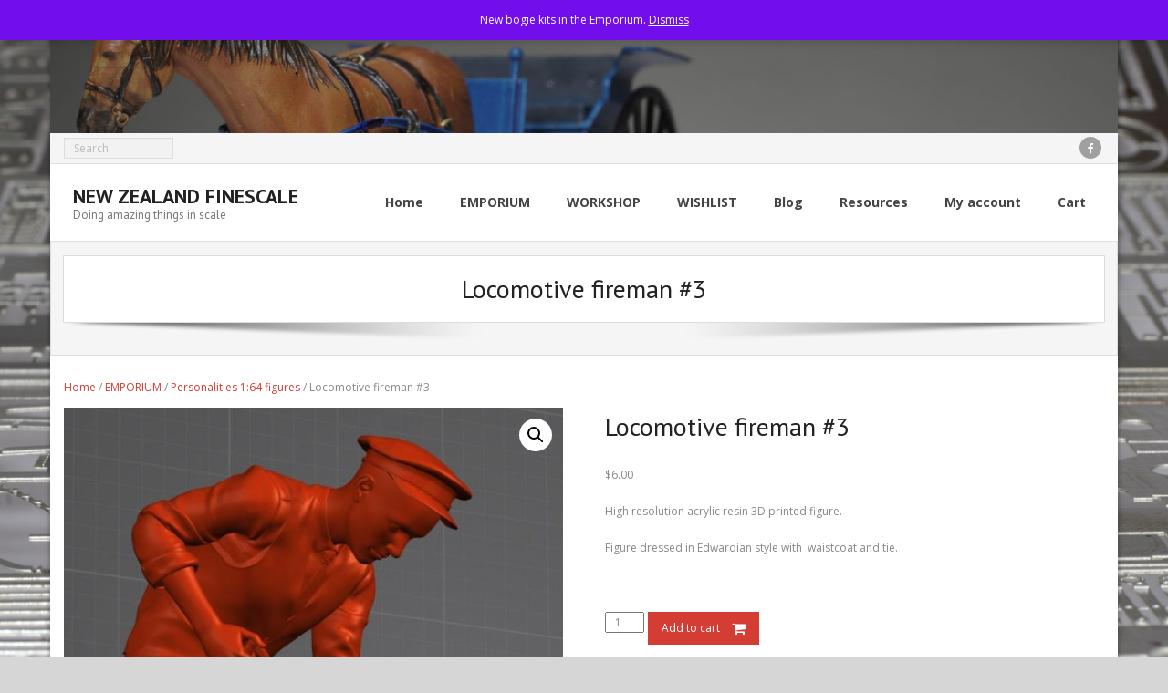

--- FILE ---
content_type: text/css
request_url: https://nzfinescale.com/wp-content/themes/Alante_Pro/styles/style-portfolio.css?ver=1.12.1
body_size: 8759
content:
/* Start: Recommended Quicksand styles */

/*---------------------------------------------------- */
/* Quicksand styles */
/*---------------------------------------------------- */

.element img {
	height: auto;
}


/*---------------------------------------------------- */
/* Filter styles  */
/*---------------------------------------------------- */

/* Hide responsive dropdown */
.portfolio-nav.port-navbar {
	display: none;
}
.port-collapse.collapse {
	height: auto;
	overflow: visible;
}

#filter.portfolio-filter {  
    padding-left: 5px;
    margin: 0 0 25px;
    list-style-type: none;  
    border-top: 1px solid #DDD;
    border-bottom: 1px solid #DDD;
}
#filter.portfolio-filter li {  
    display: inline-block;  
    padding-right: 10px;  
}
#filter.portfolio-filter li a {
	color: inherit;
	display: inline-block;
	padding: 2px 10px;
	border-width: 3px 0;
	border-style: solid;
	border-color: white;
	-webkit-box-sizing: border-box;
	-moz-box-sizing: border-box;
	-ms-box-sizing: border-box;
	-o-box-sizing: border-box;
	box-sizing: border-box;
}
#filter.portfolio-filter li a:hover,
#filter.portfolio-filter li a.selected {
	color: #D33D33;
	border-bottom-color: #D33D33;
}
.portfolio-wrapper {
	position: relative;
	display:block;
	overflow:hidden;
	height: auto !important;
}
.portfolio-wrapper #container-inner {
	max-width: 100%;
}
.portfolio-wrapper .outer-link {
	margin: 0 4px 0 0;
	padding: 2px 15px;
}

/*---------------------------------------------------- */
/* Hover styles  */
/*---------------------------------------------------- */

/* Portolio Hover */
.da-thumbs li ,
.da-thumbs li > a img {
	display: block;
	position: relative;
}
.da-thumbs li {
	overflow: hidden;
}
.da-thumbs li article {
	width: 100%;
	height: 100%;
	position: absolute;
	z-index: 2;
	overflow: hidden;
	top: 0;
	left: 0;
}
.da-thumbs li article::before {
	content: '';
	display: inline-block;
	height: 100%;
	vertical-align: middle;
}
.hover-excerpt {
	position: relative;
	margin: 10px 10% 20px 10%;
}
.hover-excerpt,
.hover-excerpt a {
	color:white;
	font-size:11px
}
.hover-excerpt a {
	text-decoration: underline;
}

/* Initial state classes: */
.da-thumbs {
	text-align:center;
	margin: 0;
}
.da-thumbs .entry-content {
	width:100%;
	display: inline-block;
	vertical-align: middle
}
.da-thumbs .hover-title {
	display: table;
	color:#fff;
	font-size: 13px !important;
	font-weight: bold;
	width: 100%;
	background: #333;
	margin-bottom: 10px;
	padding: 5px 0;
}
.da-thumbs .hover-title a {
	display: table-cell;
	vertical-align: middle;
	padding: 0 15px;
	white-space: nowrap
}
.da-thumbs .entry-content a ,
.da-thumbs .entry-content a:hover {
	color: white;
}
.da-thumbs .entry-content em {
	display:block;
	color:#fff;
	margin-bottom:10px;
}
.da-thumbs .entry-content img {
	display:inline-block;
	-webkit-box-shadow: none;
	-moz-box-shadow: none;
	-ms-box-shadow: none;
	-o-box-shadow: none;
	box-shadow: none;
	-webkit-border-radius: 0px;
	-moz-border-radius: 0px;
	-ms-border-radius: 0px;
	-o-border-radius: 0px;
	border-radius: 0px;
}
.da-thumbs .image-overlay {
	position: absolute;
	top: 0px;
	left: 0px;
	width: 100%;
	height: 100%;
}
img.hover-link, 
img.hover-zoom,
.da-thumbs a.prettyPhoto img {
	display:block;
	width:35px;
	height:35px;
	position: absolute;
	bottom: 0;
	background-color: #333;
	cursor:pointer;
	background-repeat:no-repeat;
	background-position:center;
}
img.hover-link {
	left: 0;
	background-image:url('../lib/custom_posts/portfolio/images/link.png');
}
img.hover-zoom{
	right: 0;
	background-image:url('../lib/custom_posts/portfolio/images/zoom.png');
}

/* Remove PrettyPhoto on zoom hover */
.da-thumbs a.prettyPhoto {
	display: block;
	position: inherit;
}
.da-thumbs a.prettyPhoto:hover {
	opacity: 1;
}


/*---------------------------------------------------- */
/* Hover effect  */
/*---------------------------------------------------- */

/* Timing of events - Entry */
.da-thumbs li .wp-post-image,
.da-thumbs .image-overlay {
	-webkit-transition: all 0.4s ease-in-out;
	-moz-transition: all 0.4s ease-in-out;
	-ms-transition: all 0.4s ease-in-out;
	-o-transition: all 0.4s ease-in-out;
	transition: all 0.4s ease-in-out;
}
.da-thumbs .hover-title,
.hover-excerpt,
img.hover-link,
img.hover-zoom  {
	-webkit-transition: all 0.3s ease-in-out;
	-moz-transition: all 0.3s ease-in-out;
	-ms-transition: all 0.3s ease-in-out;
	-o-transition: all 0.3s ease-in-out;
	transition: all 0.3s ease-in-out;
}
.da-thumbs:hover .hover-title {
	-webkit-transition-delay: 0.4s;
	-moz-transition-delay: 0.4s;
	-ms-transition-delay: 0.4s;
	-o-transition-delay: 0.4s;
	transition-delay: 0.4s;
}
.da-thumbs:hover .hover-excerpt {
	-webkit-transition-delay: 0.5s;
	-moz-transition-delay: 0.5s;
	-ms-transition-delay: 0.5s;
	-o-transition-delay: 0.5s;
	transition-delay: 0.5s;
}
.da-thumbs:hover img.hover-link,
.da-thumbs:hover img.hover-zoom  {
	-webkit-transition-delay: 0.6s;
	-moz-transition-delay: 0.6s;
	-ms-transition-delay: 0.6s;
	-o-transition-delay: 0.6s;
	transition-delay: 0.6s;
}

/* Timing of events - Exit */
.da-thumbs .image-overlay {
	-webkit-transition-delay: 0.3s;
	-moz-transition-delay: 0.3s;
	-ms-transition-delay: 0.3s;
	-o-transition-delay: 0.3s;
	transition-delay: 0.3s;
}
.da-thumbs:hover .image-overlay {
	-webkit-transition-delay: 0;
	-moz-transition-delay: 0;
	-ms-transition-delay: 0;
	-o-transition-delay: 0;
	transition-delay: 0;
}

/* Opacity before hover */
.hover-excerpt,
.da-thumbs .hover-title,
img.hover-link,
img.hover-zoom  {
	opacity: 0;
	filter: alpha(opacity=0);
	-ms-filter: "progid: DXImageTransform.Microsoft.Alpha(Opacity=0)";
}

/* Opacity after hover */
.da-thumbs:hover .hover-excerpt,
.da-thumbs:hover .hover-title,
.da-thumbs:hover img.hover-link,
.da-thumbs:hover img.hover-zoom {
	opacity: 1;
	filter: alpha(opacity=100);
	-ms-filter: "progid: DXImageTransform.Microsoft.Alpha(Opacity=100)";
}

/* Image and article effect */
.da-thumbs li:hover .wp-post-image { 
	-webkit-transform: scale(1.5) rotate(10deg);
	-moz-transform: scale(1.5) rotate(10deg);
	-ms-transform: scale(1.5) rotate(10deg);
	-o-transform: scale(1.5) rotate(10deg);
	transform: scale(1.5) rotate(10deg);
} 

.da-thumbs li article {
display:block !important;
}
.da-thumbs .image-overlay {
	-webkit-transform: translate(-100%, 100%) rotate(90deg);
	-moz-transform: translate(-100%, 100%) rotate(90deg);
	-ms-transform: translate(-100%, 100%) rotate(90deg);
	-o-transform: translate(-100%, 100%) rotate(90deg);
	transform: translate(-100%, 100%) rotate(90deg);
	-webkit-transform-origin: 100% 100%;
	-moz-transform-origin: 100% 100%;
	-ms-transform-origin: 100% 100%;
	transform-origin: 100% 100%;
}
.da-thumbs:hover .image-overlay {
	background-color: rgba(0, 0, 0, 0.25);
	-webkit-transform: translate(0, 0);
	-moz-transform: translate(0, 0);
	-ms-transform: translate(0, 0);
	-o-transform: translate(0, 0);
	transform: translate(0, 0);
}

/* Title effect */
.da-thumbs .hover-title {
	-webkit-transform: translateX(-200px);
	-moz-transform: translateX(-200px);
	-ms-transform: translateX(-200px);
	-o-transform: translateX(-200px);
	transform: translateX(-200px);
}
.da-thumbs:hover article .hover-title {
	-webkit-transform: translate(0);
	-moz-transform: translate(0);
	-ms-transform: translate(0);
	-o-transform: translate(0);
	transform: translate(0);
}

/* Excerpt effect */
.da-thumbs .hover-excerpt {
	-webkit-transform: translateX(200px);
	-moz-transform: translateX(200px);
	-ms-transform: translateX(200px);
	-o-transform: translateX(200px);
	transform: translateX(200px);
}
.da-thumbs:hover .hover-excerpt {
	-webkit-transform: translate(0);
	-moz-transform: translate(0);
	-ms-transform: translate(0);
	-o-transform: translate(0);
	transform: translate(0);
}

/* Link & lightbox image effect */
img.hover-link {
	-webkit-transform: translateX(200px);
	-moz-transform: translateX(200px);
	-ms-transform: translateX(200px);
	-o-transform: translateX(200px);
	transform: translateX(200px);
}
img.hover-zoom {
	-webkit-transform: translateX(-200px);
	-moz-transform: translateX(-200px);
	-ms-transform: translateX(-200px);
	-o-transform: translateX(-200px);
	transform: translateX(-200px);
}
.da-thumbs:hover img.hover-link,
.da-thumbs:hover img.hover-zoom {
	-webkit-transform: translate(0, 0);
	-moz-transform: translate(0, 0);
	-ms-transform: translate(0, 0);
	-o-transform: translate(0, 0);
	transform: translate(0, 0);
}

--- FILE ---
content_type: application/javascript
request_url: https://nzfinescale.com/wp-content/themes/Alante_Pro/lib/scripts/plugins/videoBG/jquery.videoBG.js?ver=0.2
body_size: 7890
content:
/**
 * @preserve Copyright 2011 Syd Lawrence ( www.sydlawrence.com ).
 * Version: 0.2
 *
 * Licensed under MIT and GPLv2.
 *
 * Usage: $('body').videoBG(options);
 *
 */

(function( $ ){

	$.fn.videoBG = function( selector, options ) { 
		
		var options = {};
		if (typeof selector == "object") {
			options = $.extend({}, $.fn.videoBG.defaults, selector);
		}
		else if (!selector) {
			options = $.fn.videoBG.defaults;
		}
		else {
			return $(selector).videoBG(options);		
		}
		
		var container = $(this);
		
		// check if elements available otherwise it will cause issues
		if (!container.length)
			return;
		
		// container to be at least relative
		if (container.css('position') == 'static' || !container.css('position'))
			container.css('position','relative');
		
		// we need a width
		if (options.width == 0)
			options.width = container.width();
		
		// we need a height
		if (options.height == 0)
			options.height = container.height();	
		
		// get the wrapper
		var wrap = $.fn.videoBG.wrapper();
		wrap.height(options.height)
			.width(options.width);
		
		// if is a text replacement
		if (options.textReplacement) {
		
			// force sizes
			options.scale = true;
			
			// set sizes and forcing text out
			container.width(options.width)
				.height(options.height)
				.css('text-indent','-9999px');
		}
		else {
		
			// set the wrapper above the video
			wrap.css('z-index',options.zIndex+1);
		}
		
		// move the contents into the wrapper
		wrap.html(container.clone(true));
		
		// get the video
		var video = $.fn.videoBG.video(options);
		
		// if we are forcing width / height
		if (options.scale) {
			
			// overlay wrapper
			wrap.height(options.height)
				.width(options.width);
			
			// video
			video.height(options.height)
				.width(options.width);
		}
		
		// add it all to the container
		container.html(wrap);
		container.append(video);
		
		return video.find("video")[0];
	}

	// set to fullscreen
	$.fn.videoBG.setFullscreen = function($el) {
		var windowWidth = $(window).width(),
			windowHeight = $(window).height();

		$el.css('min-height',0).css('min-width',0);
		$el.parent().width(windowWidth).height(windowHeight);
		// if by width 
		if (windowWidth / windowHeight > $el.aspectRatio) {
			$el.width(windowWidth).height('auto');
			// shift the element up
			var height = $el.height();
			var shift = (height - windowHeight) / 2;
			if (shift < 0) shift = 0;
			$el.css("top",-shift);
		} else {
			$el.width('auto').height(windowHeight);			
			// shift the element left
			var width = $el.width();
			var shift = (width - windowWidth) / 2;
			if (shift < 0) shift = 0;
			$el.css("left",-shift);
			
			// this is a hack mainly due to the iphone
			if (shift === 0) {
				var t = setTimeout(function() {
					$.fn.videoBG.setFullscreen($el);
				},500);
			}
		}

		$('body > .videoBG_wrapper').width(windowWidth).height(windowHeight);
			
	}

	// get the formatted video element
	$.fn.videoBG.video = function(options) {
		
		$('html, body').scrollTop(-1);

		// video container
		var $div = $('<div/>');
		$div.addClass('videoBG')
			.css('position',options.position)
			.css('z-index',options.zIndex)
			.css('top',0)
			.css('left',0)
			.css('height',options.height)
			.css('width',options.width)
			.css('opacity',options.opacity)
			.css('overflow','hidden');
		
		// video element
		var $video = $('<video/>');
		$video.css('position','absolute')
			.css('z-index',options.zIndex)
			.attr('poster',options.poster)
			.css('top',0)
			.css('left',0)
			.css('min-width','100%')
			.css('min-height','100%');
		
		if (options.autoplay) {
			$video.attr('autoplay',options.autoplay);
		}

		// if fullscreen
		if (options.fullscreen) {
			$video.bind('canplay',function() {
				// set the aspect ratio
				$video.aspectRatio = $video.width() / $video.height();
				$.fn.videoBG.setFullscreen($video);
			})

			// listen out for screenresize
			var resizeTimeout;
			$(window).resize(function() {
				clearTimeout(resizeTimeout);
				resizeTimeout = setTimeout(function() {
					$.fn.videoBG.setFullscreen($video);
				},100);	
			});
			$.fn.videoBG.setFullscreen($video);
		}
			
		
		// video standard element
		var v = $video[0];
		
		// if meant to loop
		if (options.loop) {
			loops_left = options.loop;
		
			// cant use the loop attribute as firefox doesnt support it
			$video.bind('ended', function(){
				
				// if we have some loops to throw
				if (loops_left)
					// replay that bad boy
					v.play();
				
				// if not forever
				if (loops_left !== true)
					// one less loop
					loops_left--;
  			});
		}
		
		// when can play, play
		$video.bind('canplay', function(){
			
			if (options.autoplay)
				// replay that bad boy
				v.play();
				
		});
		
		
		// if supports video
		if ($.fn.videoBG.supportsVideo()) {

		  	// supports webm
		  	if ($.fn.videoBG.supportType('webm')){
		  		
		  		// play webm
		  		$video.attr('src',options.webm);
		  	}
		  	// supports mp4
		  	else if ($.fn.videoBG.supportType('mp4')) {	  	
		  		
		  		// play mp4
		  		$video.attr('src',options.mp4);
		  		
		  	//	$video.html('<source src="'.options.mp4.'" />');
		  		
		  	}
		  	// throw ogv at it then
		  	else {
		  		
		  		// play ogv
		  		$video.attr('src',options.ogv);
		  	}
	  	
	  	}
	  	
	  	
		
		// image for those that dont support the video	
		var $img = $('<img/>');
		$img.attr('src',options.poster)
			.css('position','absolute')
			.css('z-index',options.zIndex)
			.css('top',0)
			.css('left',0)
			.css('min-width','100%')
			.css('min-height','100%');
		
		// add the image to the video
		// if suuports video
		if ($.fn.videoBG.supportsVideo()) {
			// add the video to the wrapper
			$div.html($video);
		}
		
		// nope - whoa old skool
		else {
			
			// add the image instead
			$div.html($img);
		}
		
		// if text replacement
		if (options.textReplacement) {
	
			// force the heights and widths
			$div.css('min-height',1).css('min-width',1);
			$video.css('min-height',1).css('min-width',1);
			$img.css('min-height',1).css('min-width',1);
			
			$div.height(options.height).width(options.width);
			$video.height(options.height).width(options.width);
			$img.height(options.height).width(options.width);	
		}
		
		if ($.fn.videoBG.supportsVideo()) {
			v.play();
		}
		return $div;
	}
	
	// check if suuports video
	$.fn.videoBG.supportsVideo = function() {
		return (document.createElement('video').canPlayType);
	}
	
	// check which type is supported
	$.fn.videoBG.supportType = function(str) {
		
		// if not at all supported
		if (!$.fn.videoBG.supportsVideo())
			return false;
		
		// create video
		var v = document.createElement('video');
		
		// check which?
		switch (str) {
			case 'webm' :
				return (v.canPlayType('video/webm; codecs="vp8, vorbis"'));
				break;
			case 'mp4' :
				return (v.canPlayType('video/mp4; codecs="avc1.42E01E, mp4a.40.2"'));
				break;
			case 'ogv' :
				return (v.canPlayType('video/ogg; codecs="theora, vorbis"'));
				break;			
		}
		// nope
		return false;	
	}
	
	// get the overlay wrapper
	$.fn.videoBG.wrapper = function() {
		var $wrap = $('<div/>');
		$wrap.addClass('videoBG_wrapper')
			.css('position','absolute')
			.css('top',0)
			.css('left',0);
		return $wrap;
	}
	
	// these are the defaults
	$.fn.videoBG.defaults = {
			mp4:'',
			ogv:'',
			webm:'',
			poster:'',
			autoplay:true,
			loop:true,
			scale:false,
			position:"absolute",
			opacity:1,
			textReplacement:false,
			zIndex:0,
			width:0,
			height:0,
			fullscreen:false,
			imgFallback:true
		}

})( jQuery );

--- FILE ---
content_type: application/javascript
request_url: https://nzfinescale.com/wp-content/themes/Alante_Pro/lib/scripts/main-frontend.js?ver=1.12.1
body_size: 24665
content:
/**
 * Wordpress Front End Enhancements.
 *
 * jQuery effects used in theme.
 */

// ----------------------------------------------------------------------------------
//	ADD STICKY TO #HEADER
// ----------------------------------------------------------------------------------

jQuery(document).ready(function(){
	jQuery("#header").sticky({topSpacing:0});
});


// ----------------------------------------------------------------------------------
//	FORMAT FOOTER LAYOUT
// ----------------------------------------------------------------------------------
jQuery(document).ready(function(){

jQuery('#footer-core .widget-area:last-child').addClass("last");

// Footer - Footer Widgets Layout (Options 1 - 6)
jQuery('#footer-core.option2 .widget-area').addClass("one_half");
jQuery('#footer-core.option3 .widget-area').addClass("one_third");
jQuery('#footer-core.option4 .widget-area').addClass("one_fourth");
jQuery('#footer-core.option5 .widget-area').addClass("one_fifth");
jQuery('#footer-core.option6 .widget-area').addClass("one_sixth");

// Footer - Footer Widgets Layout (Option 7)
jQuery('#footer-core.option7 #footer-col1.widget-area').addClass("one_third");
jQuery('#footer-core.option7 #footer-col2.widget-area').addClass("two_third");

// Footer - Footer Widgets Layout (Option 8)
jQuery('#footer-core.option8 #footer-col1.widget-area').addClass("two_third");
jQuery('#footer-core.option8 #footer-col2.widget-area').addClass("one_third");

// Footer - Footer Widgets Layout (Option 9)
jQuery('#footer-core.option9 #footer-col1.widget-area').addClass("one_fourth");
jQuery('#footer-core.option9 #footer-col2.widget-area').addClass("three_fourth");

// Footer - Footer Widgets Layout (Option 10)
jQuery('#footer-core.option10 #footer-col1.widget-area').addClass("three_fourth");
jQuery('#footer-core.option10 #footer-col2.widget-area').addClass("one_fourth");

// Footer - Footer Widgets Layout (Option 11)
jQuery('#footer-core.option11 #footer-col1.widget-area').addClass("one_fifth");
jQuery('#footer-core.option11 #footer-col2.widget-area').addClass("four_fifth");

// Footer - Footer Widgets Layout (Option 12)
jQuery('#footer-core.option12 #footer-col1.widget-area').addClass("four_fifth");
jQuery('#footer-core.option12 #footer-col2.widget-area').addClass("one_fifth");

// Footer - Footer Widgets Layout (Option 13)
jQuery('#footer-core.option13 #footer-col1.widget-area').addClass("one_sixth");
jQuery('#footer-core.option13 #footer-col2.widget-area').addClass("one_sixth");
jQuery('#footer-core.option13 #footer-col3.widget-area').addClass("one_sixth");
jQuery('#footer-core.option13 #footer-col4.widget-area').addClass("one_half");

// Footer - Footer Widgets Layout (Option 14)
jQuery('#footer-core.option14 #footer-col1.widget-area').addClass("one_half");
jQuery('#footer-core.option14 #footer-col2.widget-area').addClass("one_sixth");
jQuery('#footer-core.option14 #footer-col3.widget-area').addClass("one_sixth");
jQuery('#footer-core.option14 #footer-col4.widget-area').addClass("one_sixth");

// Footer - Footer Widgets Layout (Option 15)
jQuery('#footer-core.option15 #footer-col1.widget-area').addClass("one_sixth");
jQuery('#footer-core.option15 #footer-col2.widget-area').addClass("one_third");
jQuery('#footer-core.option15 #footer-col3.widget-area').addClass("one_half");

// Footer - Footer Widgets Layout (Option 16)
jQuery('#footer-core.option16 #footer-col1.widget-area').addClass("one_half");
jQuery('#footer-core.option16 #footer-col2.widget-area').addClass("one_third");
jQuery('#footer-core.option16 #footer-col3.widget-area').addClass("one_sixth");

// Footer - Footer Widgets Layout (Option 17)
jQuery('#footer-core.option17 #footer-col1.widget-area').addClass("one_fourth");
jQuery('#footer-core.option17 #footer-col2.widget-area').addClass("one_fourth");
jQuery('#footer-core.option17 #footer-col3.widget-area').addClass("one_sixth");
jQuery('#footer-core.option17 #footer-col4.widget-area').addClass("one_sixth");
jQuery('#footer-core.option17 #footer-col5.widget-area').addClass("one_sixth");

// Footer - Footer Widgets Layout (Option 18)
jQuery('#footer-core.option18 #footer-col1.widget-area').addClass("one_sixth");
jQuery('#footer-core.option18 #footer-col2.widget-area').addClass("one_sixth");
jQuery('#footer-core.option18 #footer-col3.widget-area').addClass("one_sixth");
jQuery('#footer-core.option18 #footer-col4.widget-area').addClass("one_fourth");
jQuery('#footer-core.option18 #footer-col5.widget-area').addClass("one_fourth");
});


// ----------------------------------------------------------------------------------
//	FORMAT MAIN HEADER MENU
//----------------------------------------------------------------------------------

function mainmenu(){

	// Add menu-hover class
	jQuery("header .header-links ul.menu > li").hover(function(){
		jQuery(this).find('ul.sub-menu:first').css({visibility: "visible",display: "none"}).parent().addClass('menu-hover');
	},function(){
		jQuery(this).find('ul.sub-menu:first').css({visibility: "hidden",display: "none"}).parent().removeClass('menu-hover');
	});

	// Add menu-parent class
	jQuery("header .header-links ul.menu > li").each(function(){
		jQuery(this).find('ul.sub-menu').css({visibility: "visible",display: "none"}).parent().addClass('menu-parent');
	});

	// Add smooth dropdown effect - #Pre Header
	jQuery("#pre-header .header-links li").hover(function(){
		parentWidth = jQuery(this).width();
		jQuery(this).find('ul:first').css({visibility: "visible",display: "none","min-width": parentWidth}).fadeToggle(300);
	},function(){
		jQuery(this).find('ul:first').css({visibility: "hidden"});
	});

	// Add smooth dropdown effect - #Header
	jQuery("#header .header-links li").hover(function(){
		parentWidth = jQuery(this).width();
		jQuery(this).find('ul:first').css({visibility: "visible",display: "none","min-width": parentWidth}).fadeToggle(300);
	},function(){
		jQuery(this).find('ul:first').css({visibility: "hidden"});
	});
}
jQuery(document).ready(function(){
	mainmenu();
});


/* ----------------------------------------------------------------------------------
	RESPONSIVE MENU - TOGGLE SUB MENUS
---------------------------------------------------------------------------------- */

jQuery(document).ready(function (){

	jQuery( '#header-responsive .menu-item-has-children > a' ).after( '<span class="sub-menu-toggle"></span>' );

	jQuery( '#header-responsive .menu-item-has-children .sub-menu-toggle' ).click(function(e){ 

		var parentmenu = jQuery( this ).closest('.menu-item-has-children');

		if( parentmenu.hasClass( 'sub-menu-show' ) ) {
			jQuery( parentmenu ).removeClass('sub-menu-show');
		} else {
			jQuery( parentmenu ).addClass('sub-menu-show');
		}

	});
});


// ----------------------------------------------------------------------------------
//	FLUID MEDIA SIZES (Modified from http://bavotasan.com/2012/better-way-to-resize-video-using-jquery)
// ----------------------------------------------------------------------------------

// Videos
jQuery(document).ready(function() {

	/* Supported Platforms */
	var all_videos = jQuery( 'iframe[src*="//player.vimeo.com"], iframe[src*="//www.youtube.com"], iframe[src*="//blip.tv"], iframe[src*="//www.slideshare.net"], iframe[src*="//www.scribd.com"], iframe[src*="//revision3.com"], iframe[src*="//www.hulu.com"], iframe[src*="//www.funnyordie.com"], iframe[src*="//www.dailymotion.com"], iframe[src*="//maps.google.com"], embed[src*="//v.wordpress.com"], object, embed' );

	all_videos.each(function() {
		var el = jQuery(this);
		el
			.attr( 'data-aspectRatio', 360 / 640 )
			.attr( 'data-oldWidth', el.width() );
	} );

	jQuery(document).ready(function() {
		all_videos.each( function() {
		var el = jQuery(this),
			newWidth    = el.parents().width(),
			oldWidth    = el.attr( 'data-oldWidth' );
			ratioHeight = el.height() / el.outerHeight(),

			el
				.removeAttr( 'height' )
				.removeAttr( 'width' )
				.width( newWidth * ratioHeight )
				.outerHeight( newWidth * el.attr( 'data-aspectRatio' ) );
		});
	}).resize();

	jQuery(window)
		.resize( function() {
			all_videos.each( function() {
			var el = jQuery(this),
				newWidth    = el.parents().width(),
				oldWidth    = el.attr( 'data-oldWidth' );
				ratioHeight = el.height() / el.outerHeight(),

				el
					.removeAttr( 'height' )
					.removeAttr( 'width' )
					.width( newWidth * ratioHeight )
		    		.outerHeight( newWidth * el.attr( 'data-aspectRatio' ) );
			});
		}).resize();
});

// SoundCloud
jQuery(document).ready(function() {

	// Supported Platforms
	var all_sounds = jQuery( 'iframe[src^="http://w.soundcloud.com"]' );

	all_sounds.each(function() {
		var el = jQuery(this);
		el
			.attr( 'data-aspectRatio', el.attr( 'height' ) / el.attr( 'width' )  )
			.attr( 'data-oldWidth', el.width() );
	});

	jQuery(document).ready(function() {
		all_sounds.each( function() {
		var el = jQuery(this),
			newWidth = el.parents().width(),
			oldWidth = el.attr( 'data-oldWidth' );

			el
				.removeAttr( 'width' )
				.width( newWidth )
		});
	}).resize();

	jQuery(window)
		.resize( function() {
			all_sounds.each( function() {
			var el = jQuery(this),
				newWidth = el.parents().width(),
				oldWidth = el.attr( 'data-oldWidth' );

				el
					.removeAttr( 'width' )
					.width( newWidth )
			});
		}).resize();
});


// ----------------------------------------------------------------------------------
//	ADD PRETTYPHOTO TO PORTFOLIO PAGE
// ----------------------------------------------------------------------------------

jQuery(document).ready(function() {
	jQuery('#container.portfolio-wrapper a').has('img.hover-zoom').addClass('prettyPhoto');
	jQuery('#container.portfolio-wrapper a').has('img.hover-zoom').attr('rel','portfolio[gallery]');
	jQuery('a.prettyPhoto').has('img').attr('rel','portfolio[gallery]');
	jQuery('a.prettyPhoto').prettyPhoto();
});



// ----------------------------------------------------------------------------------
//	ADD PRETTYPHOTO TO POST IMAGE PAGE
// ----------------------------------------------------------------------------------

jQuery(document).ready(function() {
	jQuery('body.attachment .entry-attachment .attachment a').has('img').addClass('prettyPhoto');
	jQuery('a.prettyPhoto').prettyPhoto();
});


// ----------------------------------------------------------------------------------
//	ADD STRUCTURE TO COMMENT FORM (BLOG PAGE)
// ----------------------------------------------------------------------------------

jQuery(document).ready(function() {
	jQuery('.comment-form-author').addClass('one_third');
	jQuery('.comment-form-email').addClass('one_third');
	jQuery('.comment-form-url').addClass('one_third last');
});


/* ----------------------------------------------------------------------------------
	MASONRY - LOAD AFTER IMAGES HAVE LOADED
---------------------------------------------------------------------------------- */

jQuery(document).ready(function() {

	// Call imagedLoaded for Masonry if imagedLoaded function is available
	(function ( $ ) {
		if ( $.isFunction($.fn.imagesLoaded) ) {

			// Different target for masonry on portfolio pages than any other page
			if ( $( '#container' ).hasClass( 'portfolio-wrapper' ) ) {
				var $container = $('#container-inner');
			} else if ( $( 'body' ).hasClass( 'woo-shop-grid' ) ) {
				var $container = $('#main-core .products');
			} else {
				var $container = $('#container');
			}

			$container.imagesLoaded( function() {
				if ( $.isFunction($.fn.masonry) ) {
					$container.masonry();
				}
			});
		}
	}( jQuery ));
});

// ----------------------------------------------------------------------------------
//	ICONS - BLOG PAGE
// ----------------------------------------------------------------------------------

jQuery(document).ready(function() {
	jQuery('.nav-previous a').prepend('<i class="icon-double-angle-left icon-large"></i>');
	jQuery('.nav-next a').append('<i class="icon-double-angle-right icon-large"></i>');
});


// ----------------------------------------------------------------------------------
//	WIDGETS
// ----------------------------------------------------------------------------------

// Categories
jQuery(document).ready(function(){
	jQuery('.widget.thinkup_widget_categories .cat-item a').prepend('<i class="icon-angle-right icon-large"></i>');
});


// ----------------------------------------------------------------------------------
//	ADD _BLANK TO OUTGOING LINKS
// ----------------------------------------------------------------------------------

jQuery(document).ready(function(){
	jQuery('.thinkup_widget_flickr a[href^="http://"], .thinkup_widget_flickr a[href^="https://"]').attr('target','_blank');
	jQuery('.thinkup_widget_socialshare a[href^="http://"], .thinkup_widget_socialshare a[href^="https://"]').attr('target','_blank');
	jQuery('.thinkup_widget_socialprofiles a[href^="http://"], .thinkup_widget_socialprofiles a[href^="https://"]').attr('target','_blank');
	jQuery('#pre-header-social a[href^="http://"], #pre-header-social a[href^="https://"]').attr('target','_blank');
	jQuery('#shareicons a[href^="http://"], #shareicons a[href^="https://"]').attr('target','_blank');
});


// ----------------------------------------------------------------------------------
//	SHORTCODES
// ----------------------------------------------------------------------------------

jQuery(window).load(function() {

	// Accordion - Fix Bootstrap Toggle Issue
	jQuery('.accordion-toggle').click(function() {
	    if(jQuery(this).hasClass('collapsed')) {
	        jQuery(this).closest('.accordion').find('.accordion-toggle').not(this).addClass('collapsed');
	    }
	});

	// Divider - Scroll To Top
	jQuery('.backtotop').click(function(){
		jQuery('html, body').animate({scrollTop:0}, 'slow');
	});

	// Lightbox - Add Image Overlay
	jQuery('.lightbox').after('<span class="lightbox-overlay"></span>');

	// Tooltip - Activate Bootstrap
	jQuery('[data-tip]').each( function() {jQuery(this).tooltip({ placement: jQuery(this).data('tip') }); });
	
	// Blog Post - Carousel (used for identifying if input variable is an integer
	function isNumber(n) {
		return !isNaN(parseFloat(n)) && isFinite(n);
	}

	// Blog Post - Activate CarouFredSel
	jQuery(window).bind( 'load resize', function() {
		jQuery( '.sc-carousel' ).each( function(i) {

			// Don't run caroufredsel code if the following classes are present.
			if ( jQuery( this ).hasClass( 'sc-postitem' ) || 
				 jQuery( this ).hasClass( 'sc-featured' ) || 
				 jQuery( this ).hasClass( 'sc-image' ) ) {
					return;
			};

			var instanceID = 'sc-carousel-' + i;

			jQuery( this ).attr( 'id', instanceID );

			jQuery( this ).children( 'ul').attr( 'id', instanceID + '-inner' );

			var show   = jQuery( '#' + instanceID + '.sc-carousel' ).data( 'show' );
			var scroll = jQuery( '#' + instanceID + '.sc-carousel' ).data( 'scroll' );
			var speed  = jQuery( '#' + instanceID + '.sc-carousel' ).data( 'speed' );
			var effect = jQuery( '#' + instanceID + '.sc-carousel' ).data( 'effect' );

			if ( show == 0 || isNaN( show ) == true ) show = '3';
			if ( scroll == 0 || isNaN( scroll ) == true ) scroll = '1';
			if ( speed == 0 ) speed = '500';
			if ( effect == 0 ) {
				effect = '"scroll"'; 
			} else {
				effect = '"' + effect + '"';
			}

			var showItems = show;
			var scrollItems = scroll;
			var speedItems = speed;
			var fxItems = effect;

			var width = jQuery(window).width();

			if ( jQuery( 'body' ).hasClass( 'layout-responsive' ) ) {
				if(width <=685) {
						showItems = 2;
						if( scrollItems >= 2 ) {
							scrollItems = 2;
						}
				}
				if(width <=480) {
					showItems = 1;
					scrollItems = 1;
				}
			}

				// Apply carousel code if needed				
				if ( jQuery( this ).find( '#' + instanceID + '-inner' ).length ) {

					jQuery( this ).find( '#' + instanceID + '-inner' ).carouFredSel({
						width: '100%',
						items			: {
								visible         : showItems,
								minimum         : 3,
								minimum         : 3,
								start: 0
						},
						scroll			: {
								items           : scrollItems,
								fx              : fxItems,
								easing          : "swing",
								duration        : speedItems,
						},
						responsive      : true,
						circular        : true,
						infinite        : false,
						auto 	        : false,
						prev	: {	
							button	: '#' + instanceID + ' .prev',
							key		: 'left'
						},
						next	: { 
							button	: '#' + instanceID + ' .next',
							key		: 'right'
						},
						pagination	: '#' + instanceID + ' .pagination',
						onCreate: function () {
							jQuery(window).bind("load resize", function() {
							
							// Set height to testimonial carousel elements - All
							parentWidthTestimonial = jQuery( '#' + instanceID + '.carousel-testimonial li').outerHeight();
							jQuery( '#' + instanceID + '.carousel-testimonial' ).height( 'auto' );
							jQuery( '#' + instanceID + '.carousel-testimonial .caroufredsel_wrapper' ).css( { 'height': parentWidthTestimonial } );

							// Set height to testimonial carousel elements - Fix Style 1
							parentWidthTestimonial_1 = jQuery( '#' + instanceID + '.carousel-testimonial.style1 .caroufredsel_wrapper').outerHeight();
							parentWidthTestimonial_2 = jQuery( '#' + instanceID + '.carousel-testimonial.style1 .sc-carousel-thumbs').outerHeight();

							jQuery( '#' + instanceID + '.carousel-testimonial.style1' ).height( parentWidthTestimonial_1 + parentWidthTestimonial_2 );
							jQuery( '#' + instanceID + '.carousel-testimonial.style1 .sc-carousel-thumbs' ).parent().height( parentWidthTestimonial_2 );
							});
						}
					});
				}

				// Used for adding thumbnails to slider - Currently only for Testimonials slider
				if ( jQuery( this ).find('.sc-carousel-thumbs').length ) {

					jQuery( this ).find('.sc-carousel-thumbs').carouFredSel({
						responsive: true,
						circular: false,
						infinite: false,
						auto: false,
						prev: '#prev',
						next: '#next',
						items: {
							visible: {
								min: 2,
								max: 6
							},
							width: 150,
							height: 70
						}
					});
				}

				jQuery( this ).find('.sc-carousel-thumbs a').click(function() {
					jQuery('#' + instanceID + '-inner').trigger('slideTo', '#' + this.href.split('#').pop() );
					jQuery('.sc-carousel-thumbs a').removeClass('selected');
					jQuery( this ).addClass('selected');
					return false;
				});

			// Set carousel container height
			parentHeight = jQuery( '#' + instanceID + ' li').height();
			jQuery( '#' + instanceID + ' li' ).each(function() {
				var elementHeight = jQuery(this).height(); 
				parentHeight = elementHeight > parentHeight ? elementHeight : parentHeight;
			});

			// Add addition height if carousel thumbnails are showing
			if( jQuery( '#' + instanceID ).closest('.sc-carousel').find('.sc-carousel-thumbs').length > 0 ) {
				parentHeightThumb = parentHeight + jQuery( '#' + instanceID ).closest('.sc-carousel').find('.sc-carousel-thumbs').height();
			} else {
				parentHeightThumb = parentHeight;
			}

			// Assign height to unique carousel ID (Max used to ensure thumbnail carousel displays correctly)
			jQuery( '#' + instanceID ).height( Math.max( parentHeight, parentHeightThumb ) );
			jQuery( '#' + instanceID + '-inner' ).height( parentHeight );
			jQuery( '#' + instanceID + '-inner' ).parent().height( parentHeight );

			// Set carousel container height to auto if iframe exists in featured images
			if ( jQuery( '#' + instanceID + ' iframe').length > 0 ) {
				jQuery( '#' + instanceID ).addClass('carousel-iframe');
			}
		});

	}).resize();

	/* Progress Bar - Animate Width */
	jQuery('.progress').waypoint(
		function(event, direction) {

		var width = jQuery(this).children().attr('data-width');
		var delay = jQuery(this).children().attr('data-delay');

			jQuery(this).delay( delay ).queue(function(next){
				jQuery(this).children().css( 'width', width + '%' );
			});	
		}, {	
		offset: 'bottom-in-view'
	});

	/* Progress Knob - Triggers and adds a delay is set by user */
	jQuery(document).ready(function() {

		// Trigger knob so that input box doesn't show (with percentage) - Progress (Round)
		jQuery( '.sc-knob:not(.sc-counter) .sc-knob-dial' ).knob({
			  'draw' : function () {
				jQuery(this.i).val(this.cv + '%');
			  }
		})

		// Trigger knob so that input box doesn't show (without percentage) - Counter
		jQuery( '.sc-knob.sc-counter .sc-knob-dial' ).knob({
			  'draw' : function () {
				
				// Add suffix set
				var suffix = jQuery(this.i).attr( 'data-suffix' );

				// Remove value is set to zero
				if( this.cv == '0') {
					this.cv = '' 
				};

				jQuery(this.i).val(this.cv + suffix);
			  }
		})

		// Trigger waypoint for all knobs
		jQuery( '.sc-knob' ).waypoint(
		function(event, direction) {
			jQuery('.sc-knob .sc-knob-dial').each( function(i) {

			var instanceID = 'sc-knob-' + i;

			jQuery( this ).attr( 'id', instanceID );

				var input_time = jQuery( '#sc-knob-' + i ).attr('data-delay');
				var input_value = jQuery( '#sc-knob-' + i ).attr('data-value');

				setTimeout(function() {
					jQuery({
						value: 0
					}).animate({
						value: input_value
					}, {
						duration: 2000,
						easing: 'swing',
						step: function() {
							return jQuery('#sc-knob-' + i).val(Math.ceil(this.value)).trigger('change');
						}
					});
				}, input_time );
			});
		}, {
		offset: 'bottom-in-view',
		triggerOnce: true
		});
	});

	/* Make slider full width of specified */
	jQuery( '.rslides-sc' ).each(function( index, element ){

		jQuery( element ).attr( 'id', 'thinkupbuilder-sliderimage-' + index );

			// Collect slider parameter values
			var wide = jQuery( element ).data( 'wide' );
			
			// Format row section for full-screen slider
			if ( wide == 'on' ) {		
				jQuery( element ).closest( '.panel-grid' ).css( 'padding', 0 );
				jQuery( element ).closest( '.panel-grid-core' ).css( 'margin', 0 ).css( 'maxWidth', '100%' );
				jQuery( element ).closest( '.panel-grid-cell' ).css( 'padding', 0 );
			}
	});
});


// ----------------------------------------------------------------------------------
//	SHORTCODES - WAYPOINTS ANIMATION
// ----------------------------------------------------------------------------------

jQuery(document).ready(function() {


jQuery('.anim-start-ltr').waypoint(
	function(event, direction) {
	var time = jQuery(this).parent().attr('title');

		jQuery(this).delay( time ).queue(function(next){
		    jQuery(this).removeClass( 'anim-start-ltr' ).addClass( 'anim-end-ltr' );
		    jQuery(this).parent().removeAttr( 'title' );
		});	
	}, {	
	offset: 'bottom-in-view'
});

jQuery('.anim-start-rtl').waypoint(
	function(event, direction) {
	var time = jQuery(this).parent().attr('title');

		jQuery(this).delay( time ).queue(function(next){
		    jQuery(this).removeClass( 'anim-start-rtl' ).addClass( 'anim-end-rtl' );
		    jQuery(this).parent().removeAttr( 'title' );
		});	
	}, {
	offset: 'bottom-in-view'
});

jQuery('.anim-start-btt').waypoint(
	function(event, direction) {
	var time = jQuery(this).parent().attr('title');

		jQuery(this).delay( time ).queue(function(next){
		    jQuery(this).removeClass( 'anim-start-btt' ).addClass( 'anim-end-btt' );
		    jQuery(this).parent().removeAttr( 'title' );
		});	
	}, {
	offset: 'bottom-in-view'
});

jQuery('.anim-start-ttb').waypoint(
	function(event, direction) {
	var time = jQuery(this).parent().attr('title');

		jQuery(this).delay( time ).queue(function(next){
		    jQuery(this).removeClass( 'anim-start-ttb' ).addClass( 'anim-end-ttb' );
		    jQuery(this).parent().removeAttr( 'title' );
		});
	}, {
	offset: 'bottom-in-view'
});

jQuery('.anim-start-stb').waypoint(
	function(event, direction) {
	var time = jQuery(this).parent().attr('title');

		jQuery(this).delay( time ).queue(function(next){
		    jQuery(this).removeClass( 'anim-start-stb' ).addClass( 'anim-end-stb '+ time );
		    jQuery(this).parent().removeAttr( 'title' );
		});
	}, {
	offset: 'bottom-in-view'
});
});

--- FILE ---
content_type: text/plain
request_url: https://www.google-analytics.com/j/collect?v=1&_v=j102&a=1159478043&t=pageview&_s=1&dl=https%3A%2F%2Fnzfinescale.com%2Femporium%2Fpersonalities-164-figures%2Flocomotive-fireman-3%2F&ul=en-us%40posix&dt=Locomotive%20fireman%20%233%20%E2%80%93%20NEW%20ZEALAND%20FINESCALE&sr=1280x720&vp=1280x720&_u=IEBAAEABAAAAACAAI~&jid=1945130567&gjid=31829614&cid=1437849545.1766359295&tid=UA-97243958-1&_gid=488642052.1766359295&_r=1&_slc=1&z=424185190
body_size: -450
content:
2,cG-TFWSD6KYE2